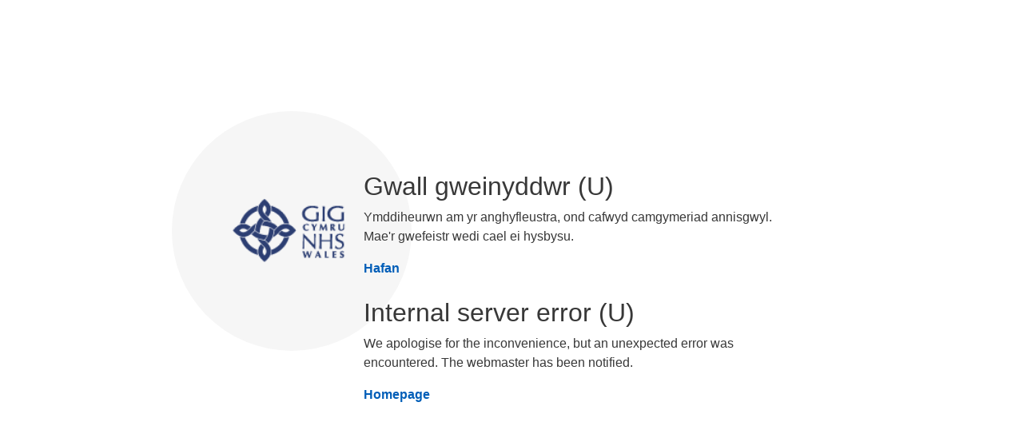

--- FILE ---
content_type: text/html
request_url: https://cavuhb.nhs.wales/error.htm?aspxerrorpath=/our-services/department-of-immunology-university-hospital-wales/patient-information-leaflets/$%7B%27en_uk%27%20==%20%27cy_cy%27
body_size: 1380
content:
<!doctype html>
<html lang="en">
<head>
	<title>Gwall gweinyddwr - Internal server error (U)</title>
	<meta charset="utf-8">
	<meta name="viewport" content="width=device-width, initial-scale=1, shrink-to-fit=no">

	<link rel="stylesheet" href="https://maxcdn.bootstrapcdn.com/bootstrap/4.0.0/css/bootstrap.min.css" integrity="sha384-Gn5384xqQ1aoWXA+058RXPxPg6fy4IWvTNh0E263XmFcJlSAwiGgFAW/dAiS6JXm" crossorigin="anonymous">

	<style>
		html {
		  font-size: 16px;
		}


		#error {
		  position: relative;
		  height: 100vh;
		}

		#error .error {
		  position: absolute;
		  left: 50%;
		  top: 50%;
		  -webkit-transform: translate(-50%, -50%);
			  -ms-transform: translate(-50%, -50%);
				  transform: translate(-50%, -50%);
		}

		.error {
		  width: 100%;
		  max-width: 700px;
		  padding-left: 150px;
		  color: #383838;
		}

		.error .error-logo {
		  position: absolute;
		  left: 0;
		  top: 0;
		  display: inline-block;
		  width: 150px;
		  height: 150px;
		  background-image: url('https://emedia1.nhs.wales/nhswaleslogo.png');
		  background-size: 100%;
		  background-repeat: no-repeat;
		  background-position: center;
		}

		.error .error-logo:before {
		  content: '';
		  width: 100%;
		  height: 100%;
		  background-color: #F6F6F6;
		  position: absolute;
		  z-index: -1;
		  -webkit-transform: scale(2);
			  -ms-transform: scale(2);
				  transform: scale(2);
		  border-radius: 50%;
		}

		.error h1 {
		  font-size: 2rem;
		  font-weight: 500;
		}

		.error p {
		  font-weight: 400;
		  font-size: 1rem;
		}

		.error a {
		  font-weight: 700;
		  text-decoration: none;
		  color: #005EB8;
		  font-size: 1rem;
		}

		@media only screen and (max-width: 767px) {

		  .error .error-logo {
			width: 100px;
			height: 100px;
		  }

		  .error {
			padding-left: 10px;
			padding-right: 10px;
			padding-top: 100px;
		  }

		  .error a {
			font-size: 14px;
		  }
		}
	</style>
</head>
<body>
	<section id="error">
		<div class="error">
			<div class="container">
				<div class="error-logo"></div>

				<div class="welsh-error mb-4">
					<h1>Gwall gweinyddwr (U)</h1>
					<p>Ymddiheurwn am yr anghyfleustra, ond cafwyd camgymeriad annisgwyl. Mae'r gwefeistr wedi cael ei hysbysu.</p>
					<div class="row">
						<a class="col-6" href="#">Hafan</a>
					</div>
				</div>

				<div class="english-error">
					<h1>Internal server error (U)</h1>
					<p>We apologise for the inconvenience, but an unexpected error was encountered. The webmaster has been notified.</p>
					<div class="row">
						<a class="col-6" href="#">Homepage</a>
					</div>
				</div>
			</div>
		</div>
	</section>
</body>
</html>